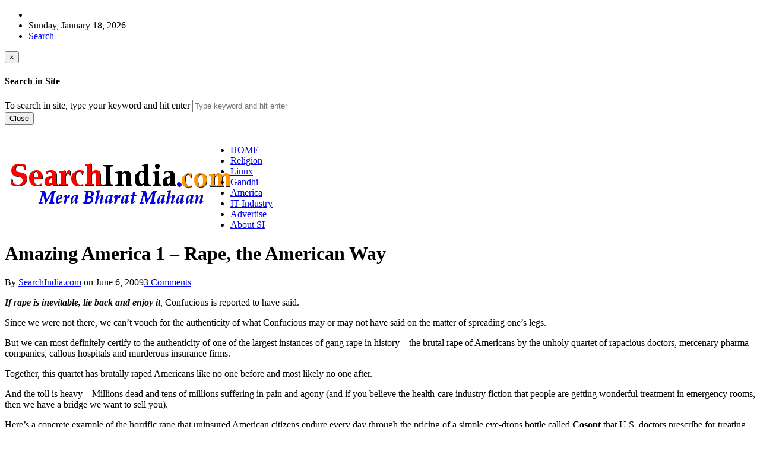

--- FILE ---
content_type: text/html; charset=UTF-8
request_url: https://www.searchindia.com/2009/06/06/rape-the-american-way/
body_size: 55899
content:
<!DOCTYPE html>
<!--[if IE 7]>
<html class="ie ie7" lang="en-US" prefix="og: http://ogp.me/ns#">
<![endif]-->
<!--[if IE 8]>
<html class="ie ie8" lang="en-US" prefix="og: http://ogp.me/ns#">
<![endif]-->
<!--[if !(IE 7) | !(IE 8) ]><!-->
<html lang="en-US" prefix="og: http://ogp.me/ns#">
<!--<![endif]-->
<head>

	<meta charset="UTF-8" />
	<meta name="viewport" content="width=device-width">
	
	<title>Amazing America 1 - Rape, the American Way - SearchIndia.com Blog</title>
	<link rel="profile" href="http://gmpg.org/xfn/11">
	<link rel="pingback" href="https://www.searchindia.com/xmlrpc.php">
	<link rel="alternate" type="application/rss+xml" title="RSS 2.0" href="https://www.searchindia.com/feed/" />	
	<link rel="pingback" href="https://www.searchindia.com/xmlrpc.php" />	
	
	<!--[if lt IE 9]>
	<script src="https://www.searchindia.com/wp-content/themes/advanced-newspaper/inc/js/html5.js"></script>
	<![endif]-->	
	
	
<!-- This site is optimized with the Yoast SEO plugin v7.2 - https://yoast.com/wordpress/plugins/seo/ -->
<link rel="canonical" href="https://www.searchindia.com/2009/06/06/rape-the-american-way/" />
<meta property="og:locale" content="en_US" />
<meta property="og:type" content="article" />
<meta property="og:title" content="Amazing America 1 - Rape, the American Way - SearchIndia.com Blog" />
<meta property="og:description" content="If rape is inevitable, lie back and enjoy it, Confucious is reported to have said. Since we were not there, we can&#8217;t vouch for the authenticity of what Confucious may or may not have said on the matter of spreading one&#8217;s legs. But we can most definitely certify to the authenticity of one of the &hellip;" />
<meta property="og:url" content="https://www.searchindia.com/2009/06/06/rape-the-american-way/" />
<meta property="og:site_name" content="SearchIndia.com Blog" />
<meta property="article:section" content="Amazing America" />
<meta property="article:published_time" content="2009-06-06T15:41:51-05:00" />
<meta property="article:modified_time" content="2009-09-11T17:30:42-05:00" />
<meta property="og:updated_time" content="2009-09-11T17:30:42-05:00" />
<!-- / Yoast SEO plugin. -->

<link rel='dns-prefetch' href='//s.w.org' />
<link rel="alternate" type="application/rss+xml" title="SearchIndia.com Blog &raquo; Feed" href="https://www.searchindia.com/feed/" />
<link rel="alternate" type="application/rss+xml" title="SearchIndia.com Blog &raquo; Comments Feed" href="https://www.searchindia.com/comments/feed/" />
<link rel="alternate" type="application/rss+xml" title="SearchIndia.com Blog &raquo; Amazing America 1 &#8211; Rape, the American Way Comments Feed" href="https://www.searchindia.com/2009/06/06/rape-the-american-way/feed/" />
		<script type="text/javascript">
			window._wpemojiSettings = {"baseUrl":"https:\/\/s.w.org\/images\/core\/emoji\/11.2.0\/72x72\/","ext":".png","svgUrl":"https:\/\/s.w.org\/images\/core\/emoji\/11.2.0\/svg\/","svgExt":".svg","source":{"concatemoji":"https:\/\/www.searchindia.com\/wp-includes\/js\/wp-emoji-release.min.js?ver=5.1.4"}};
			!function(a,b,c){function d(a,b){var c=String.fromCharCode;l.clearRect(0,0,k.width,k.height),l.fillText(c.apply(this,a),0,0);var d=k.toDataURL();l.clearRect(0,0,k.width,k.height),l.fillText(c.apply(this,b),0,0);var e=k.toDataURL();return d===e}function e(a){var b;if(!l||!l.fillText)return!1;switch(l.textBaseline="top",l.font="600 32px Arial",a){case"flag":return!(b=d([55356,56826,55356,56819],[55356,56826,8203,55356,56819]))&&(b=d([55356,57332,56128,56423,56128,56418,56128,56421,56128,56430,56128,56423,56128,56447],[55356,57332,8203,56128,56423,8203,56128,56418,8203,56128,56421,8203,56128,56430,8203,56128,56423,8203,56128,56447]),!b);case"emoji":return b=d([55358,56760,9792,65039],[55358,56760,8203,9792,65039]),!b}return!1}function f(a){var c=b.createElement("script");c.src=a,c.defer=c.type="text/javascript",b.getElementsByTagName("head")[0].appendChild(c)}var g,h,i,j,k=b.createElement("canvas"),l=k.getContext&&k.getContext("2d");for(j=Array("flag","emoji"),c.supports={everything:!0,everythingExceptFlag:!0},i=0;i<j.length;i++)c.supports[j[i]]=e(j[i]),c.supports.everything=c.supports.everything&&c.supports[j[i]],"flag"!==j[i]&&(c.supports.everythingExceptFlag=c.supports.everythingExceptFlag&&c.supports[j[i]]);c.supports.everythingExceptFlag=c.supports.everythingExceptFlag&&!c.supports.flag,c.DOMReady=!1,c.readyCallback=function(){c.DOMReady=!0},c.supports.everything||(h=function(){c.readyCallback()},b.addEventListener?(b.addEventListener("DOMContentLoaded",h,!1),a.addEventListener("load",h,!1)):(a.attachEvent("onload",h),b.attachEvent("onreadystatechange",function(){"complete"===b.readyState&&c.readyCallback()})),g=c.source||{},g.concatemoji?f(g.concatemoji):g.wpemoji&&g.twemoji&&(f(g.twemoji),f(g.wpemoji)))}(window,document,window._wpemojiSettings);
		</script>
		<style type="text/css">
img.wp-smiley,
img.emoji {
	display: inline !important;
	border: none !important;
	box-shadow: none !important;
	height: 1em !important;
	width: 1em !important;
	margin: 0 .07em !important;
	vertical-align: -0.1em !important;
	background: none !important;
	padding: 0 !important;
}
</style>
	<link rel='stylesheet' id='wp-block-library-css'  href='https://www.searchindia.com/wp-includes/css/dist/block-library/style.min.css?ver=5.1.4' type='text/css' media='all' />
<link rel='stylesheet' id='gabfire-widget-css-css'  href='https://www.searchindia.com/wp-content/plugins/gabfire-widget-pack/css/style.css?ver=5.1.4' type='text/css' media='all' />
<link rel='stylesheet' id='wp-pagenavi-css'  href='https://www.searchindia.com/wp-content/plugins/wp-pagenavi/pagenavi-css.css?ver=2.70' type='text/css' media='all' />
<link rel='stylesheet' id='bootstrap-css'  href='https://www.searchindia.com/wp-content/themes/advanced-newspaper/framework/bootstrap/css/bootstrap.min.css?ver=5.1.4' type='text/css' media='all' />
<link rel='stylesheet' id='font-awesome-css'  href='https://www.searchindia.com/wp-content/themes/advanced-newspaper/framework/font-awesome/css/font-awesome.min.css?ver=5.1.4' type='text/css' media='all' />
<link rel='stylesheet' id='owl-carousel-css'  href='https://www.searchindia.com/wp-content/themes/advanced-newspaper/css/owl.carousel.css?ver=5.1.4' type='text/css' media='all' />
<link rel='stylesheet' id='gabfire-style-css'  href='https://www.searchindia.com/wp-content/themes/advanced-newspaper/style.css?ver=5.1.4' type='text/css' media='all' />
<link rel='stylesheet' id='bootstrap-social-css'  href='https://www.searchindia.com/wp-content/themes/advanced-newspaper/css/bootstrap-social.css?ver=5.1.4' type='text/css' media='all' />
<script type='text/javascript' src='https://www.searchindia.com/wp-includes/js/jquery/jquery.js?ver=1.12.4'></script>
<script type='text/javascript' src='https://www.searchindia.com/wp-includes/js/jquery/jquery-migrate.min.js?ver=1.4.1'></script>
<script type='text/javascript' src='https://www.searchindia.com/wp-content/themes/advanced-newspaper/inc/js/jquery.cycle2.min.js?ver=5.1.4'></script>
<script type='text/javascript' src='https://www.searchindia.com/wp-content/themes/advanced-newspaper/inc/js/owl.carousel.min.js?ver=5.1.4'></script>
<script type='text/javascript' src='https://www.searchindia.com/wp-content/themes/advanced-newspaper/framework/bootstrap/js/bootstrap.min.js?ver=5.1.4'></script>
<script type='text/javascript' src='https://www.searchindia.com/wp-content/themes/advanced-newspaper/inc/js/responsive-menu.js?ver=5.1.4'></script>
<link rel='https://api.w.org/' href='https://www.searchindia.com/wp-json/' />
<link rel="EditURI" type="application/rsd+xml" title="RSD" href="https://www.searchindia.com/xmlrpc.php?rsd" />
<link rel="wlwmanifest" type="application/wlwmanifest+xml" href="https://www.searchindia.com/wp-includes/wlwmanifest.xml" /> 
<meta name="generator" content="WordPress 5.1.4" />
<link rel='shortlink' href='http://wp.me/p4yBe-tD' />
<link rel="alternate" type="application/json+oembed" href="https://www.searchindia.com/wp-json/oembed/1.0/embed?url=https%3A%2F%2Fwww.searchindia.com%2F2009%2F06%2F06%2Frape-the-american-way%2F" />
<link rel="alternate" type="text/xml+oembed" href="https://www.searchindia.com/wp-json/oembed/1.0/embed?url=https%3A%2F%2Fwww.searchindia.com%2F2009%2F06%2F06%2Frape-the-american-way%2F&#038;format=xml" />
<link rel="shortcut icon" href="https://www.searchindia.com/wp-content/uploads/favicon.jpg"/>
<!-- Custom Styling -->
<style type="text/css">
.entry h4 {font-size:28px; font-weight:bold;}
.entry h5 {font-size:24px; font-weight:bold;}
.entry h6 {font-size:20px; font-weight:bold;}

.home .postmeta {display:none}
.archive .postmeta {display:none}

#subnews{
display:none;
}

ul.nrijobs {margin:0 0 0px 0px; list-style:none; padding: 0px; color:black;}

div.boxjobs
{
border: 1px solid red;
padding:4px 0px; 4px 2px;
background:#ffffff;
width:160px;
height:auto;
border-radius: 0px 0px 45px 0px;
-moz-border-radius:0px 0px 45px 0px; /* Firefox 3.6 and earlier */
-webkit-border-radius: 0px 0px 45px 0px;
background-color:#ffffff;
-moz-box-shadow: 8px 0px 8px 0px #888888; /* Firefox 3.6 and earlier */
-webkit-box-shadow: 8px 0px 8px 0px #888888; /* Safari */
box-shadow: 8px 0px 8px 0px #888888;
}


li.nrijobs {list-style-type:square; font: 100% Verdana; color:red; font-weight:bold; list-style-position:outside; padding: 0px;
margin: 0px; }

li.usajobs {list-style-type:square; font: 100% Verdana; color:black; font-weight:bold; list-style-position:outside; padding: 0px;
margin: 0px; }

div.boxusajobs
{
border: 0px solid #ffffff;
padding:4px 0px; 4px 2px;
background:#ffffff;
width:336px;
height:auto;
border-radius: 0px 0px 45px 0px;
-moz-border-radius:0px 0px 45px 0px; /* Firefox 3.6 and earlier */
-webkit-border-radius: 0px 0px 45px 0px;
background-color:#ffffff;
-moz-box-shadow: 8px 0px 8px 0px #888888; /* Firefox 3.6 and earlier */
-webkit-box-shadow: 8px 0px 8px 0px #888888; /* Safari */
box-shadow: 8px 0px 8px 0px #888888;
}
</style>
			<script type='text/javascript'>
			(function($) {
				$(document).ready(function() { 
					$(".children").parent("li").addClass("has-child-menu");
					$(".sub-menu").parent("li").addClass("has-child-menu");
					$(".drop").parent("li").addClass("has-child-menu");
					
					$('.fadeimage').hover(
						function() {$(this).stop().animate({ opacity: 0.5 }, 800);},
						function() {$(this).stop().animate({ opacity: 1.0 }, 800);}
					);
					
					$('.mastheadnav li ul,.mainnav li ul,.subnav li ul,.mastheadnav li ul,.mainnav li ul').hide().removeClass('fallback');
					$('.mastheadnav > li,.mainnav > li,.subnav > li,.mainnav > li').hover(
						function () {
							$('ul', this).stop().slideDown(250);
						},
						function () {
							$('ul', this).stop().slideUp(250);
						}
					);

					$('[data-toggle="tooltip"]').tooltip({
						'placement': 'top'
					});					
					
					/* Slide to ID & remove 80px as top offset (for navigation) when sliding down */
					$('a[href*=#respond]:not([href=#])').click(function() {
						if (location.pathname.replace(/^\//, '') == this.pathname.replace(/^\//, '') || location.hostname == this.hostname) {

							var target = $(this.hash);
							target = target.length ? target : $('[name=' + this.hash.slice(1) + ']');
							if (target.length) {
								$('html,body').animate({
									scrollTop: target.offset().top - 65
								}, 1000);
								return false;
							}
						}
					});						
					
					/* InnerPage Slider */
					var innerslider = $(".carousel-gallery");
					innerslider.owlCarousel({
					  autoPlay: 999999,
					  pagination:true,
					  singleItem : true,
					  autoHeight : true,
					  mouseDrag: false,
					  touchDrag: false					  
					});	
					$(".carousel-gallery-next").click(function(){
						innerslider.trigger('owl.next');
					});
					$(".carousel-gallery-prev").click(function(){
						innerslider.trigger('owl.prev');
					});
					
					/* InnerPage Slider */
					var owl4 = $(".carousel-four");
					owl4.owlCarousel({
					  autoPlay: 999999,
					  pagination:true,
					  singleItem : true,
					  autoHeight : true,
					  mouseDrag: false,
					  touchDrag: false					  
					});	
					$(".carousel-four-next").click(function(){
						owl4.trigger('owl.next');
					});
					$(".carousel-four-prev").click(function(){
						owl4.trigger('owl.prev');
					});						
					
					// Responsive Menu (TinyNav)
					$(".responsive_menu").tinyNav({
						active: 'current_page_item', // Set the "active" class for default menu
						label: ''
					});
					$(".tinynav").selectbox();			
					
					$('a[href=#top]').click(function(){
						$('html, body').animate({scrollTop:0}, 'slow');
						return false;
					});
				});
			})(jQuery);
			</script>
		
</head>

<body class="post-template-default single single-post postid-1837 single-format-standard" itemscope="itemscope" itemtype="http://schema.org/WebPage">


<div class="container">

	<header itemscope="itemscope" itemtype="http://schema.org/WPHeader" role="banner">
		<div class="row"><!-- Site Masthead Row-->
			<nav class="col-md-12 masthead-navigation" itemscope="itemscope" itemtype="http://schema.org/SiteNavigationElement" role="navigation">
				<ul class="mastheadnav">
					
					<li><span class="arrow-right"></span></li>
											<li class="masthead_date">
							<script type="text/javascript">
								<!--
								var mydate=new Date()
								var year=mydate.getYear()
								if (year < 1000)
								year+=1900
								var day=mydate.getDay()
								var month=mydate.getMonth()
								var daym=mydate.getDate()
								if (daym<10)
								daym="0"+daym
								var dayarray=new Array("Sunday","Monday","Tuesday","Wednesday","Thursday","Friday","Saturday")
								var montharray=new Array("January","February","March","April","May","June","July","August","September","October","November","December")
								document.write(""+dayarray[day]+", "+montharray[month]+" "+daym+", "+year+"")
								// -->
							</script>
						</li>
										 
											
					
					<li class="pull-right gab_headersearch"> <a data-toggle="modal" href="#searchModal"><i class="fa fa-search"></i> Search</a></li>
				</ul>
			</nav>

			<!-- Modal -->
<div class="modal fade" id="searchModal" tabindex="-1" role="dialog" aria-labelledby="myModalLabel" aria-hidden="true">
	<div class="modal-dialog">
	  <div class="modal-content">
		<div class="modal-header">
		  <button type="button" class="close" data-dismiss="modal" aria-hidden="true">&times;</button>
		  <h4 class="modal-title">Search in Site</h4>
		</div>
		<div class="modal-body">
			<form action="https://www.searchindia.com/">
				<div class="input-prepend">
					<label>To search in site, type your keyword and hit enter</label>
					<input type="text" name="s" class="form-control" placeholder="Type keyword and hit enter">
				</div>
			</form>	
		</div>
		<div class="modal-footer">
		  <button type="button" class="btn btn-default" data-dismiss="modal">Close</button>
		</div>
	  </div><!-- /.modal-content -->
	</div><!-- /.modal-dialog -->
</div><!-- /.modal -->		</div><!-- /.row Site Masthead Row -->
	
		<div class="row">
			<div class="col-lg-12">
				<div id="header">
											
						<div class="logo logo-banner pull-left" style="float:left;margin:0;padding:2px 0px 2px 10px;">	
															<h1>
									<a href="https://www.searchindia.com/" title="Indian News &amp; Entertainment">
										<img src="https://www.searchindia.com/wp-content/uploads/search-india-com2.gif" alt="SearchIndia.com Blog" title="SearchIndia.com Blog"/>
									</a>
								</h1>
													</div><!-- logo -->
						
						<div class="header-ad pull-right logo-banner">
							<aside id="text-20" class="widget widget_text"><div class="widgetinner">			<div class="textwidget"><div align="right">&nbsp;</div>
</div>
		</div></aside>
						</div>
						
						<div class="clearfix"></div>
											

				</div><!-- /header -->	
			</div><!-- /col-lg-12 -->	
		</div><!-- /row -->	
		
		<div class="row site-nav">
			<div class="col-lg-12">
				
				<nav class="main-navigation" itemscope="itemscope" itemtype="http://schema.org/SiteNavigationElement" role="navigation">
					<ul class="mainnav responsive_menu">
						<li><a href="https://www.searchindia.com/">HOME</a></li>
						<li id="menu-item-75358" class="menu-item menu-item-type-taxonomy menu-item-object-category menu-item-75358"><a href="https://www.searchindia.com/category/religion/"><span style="text-transform:capitalize;">Religion</span></a></li>
<li id="menu-item-75357" class="menu-item menu-item-type-taxonomy menu-item-object-category menu-item-75357"><a href="https://www.searchindia.com/category/linux/"><span style="text-transform:capitalize;">Linux</span></a></li>
<li id="menu-item-75006" class="menu-item menu-item-type-taxonomy menu-item-object-category menu-item-75006"><a href="https://www.searchindia.com/category/gandhi/"><span style="text-transform:capitalize;">Gandhi</span></a></li>
<li id="menu-item-75008" class="menu-item menu-item-type-taxonomy menu-item-object-category menu-item-75008"><a href="https://www.searchindia.com/category/america/"><span style="text-transform:capitalize;">America</span></a></li>
<li id="menu-item-75356" class="menu-item menu-item-type-taxonomy menu-item-object-category menu-item-75356"><a href="https://www.searchindia.com/category/it-industry/"><span style="text-transform:capitalize;">IT Industry</span></a></li>
<li id="menu-item-75363" class="menu-item menu-item-type-custom menu-item-object-custom menu-item-75363"><a href="https://www.searchindia.com/advertise"><span style="text-transform:capitalize; color:blue;">Advertise</span></a></li>
<li id="menu-item-75364" class="menu-item menu-item-type-custom menu-item-object-custom menu-item-75364"><a href="https://www.searchindia.com/about"><span style="text-transform:capitalize;">About SI</span></a></li>
					</ul>
				</nav>
				
				<nav class="secondary-navigation" itemscope="itemscope" itemtype="http://schema.org/SiteNavigationElement" role="navigation">
					<ul class="subnav responsive_menu">
							
					</ul>
				</nav>				
				
			</div>
		</div>	
	</header>
	
	<div class="row ">
	
				
		<main class="col-xs-12 col-md-8 col-sm-8 post-wrapper" role="main" itemprop="mainContentOfPage" itemscope="itemscope" itemtype="http://schema.org/Blog">

							<div class="row">
					<div class="col-lg-12 col-md-12">
						<div class="post-lead">
							<h1 class="entry-title single-post-title" itemprop="headline">
								Amazing America 1 &#8211; Rape, the American Way							</h1>
							
							<p class="postmeta"><span class="gabfire_meta gabfiremeta_bydate">By <span class="author vcard" itemscope="itemscope" itemtype="http://schema.org/Person" itemprop="author"><a href="https://www.searchindia.com/author/admin/" rel="author" class="fn" itemprop="name">SearchIndia.com</a></span> on <time class="published updated" itemprop="datePublished" datetime="June 6, 2009T3:41 pm">June 6, 2009</time></span><span class="gabfire_meta gabfiremeta_comment"><a href="https://www.searchindia.com/2009/06/06/rape-the-american-way/#comments">3 Comments</a></span></p>						</div>		
					</div>
				</div>			
						
				
		<section class="article-wrapper">
		
						
				<article itemscope="itemscope" itemtype="http://schema.org/BlogPosting" itemprop="blogPost" class="entry post-1837 post type-post status-publish format-standard hentry category-amazing-america category-health last_archivepost">
										
					<div class="entry-content" itemprop="text"><p><strong><em>If rape is inevitable, lie back and enjoy it</em></strong>, Confucious is reported to have said.</p>
<p>Since we were not there, we can&#8217;t vouch for the authenticity of what Confucious may or may not have said on the matter of spreading one&#8217;s legs.</p>
<p>But we can most definitely certify to the authenticity of one of the largest instances of gang rape in history &#8211; the brutal rape of Americans by the unholy quartet of rapacious doctors, mercenary pharma companies, callous hospitals and murderous insurance firms.</p>
<p>Together, this quartet has brutally raped Americans like no one before and most likely no one after.</p>
<p>And the toll is heavy &#8211; Millions dead and tens of millions suffering in pain and agony (and if you believe the health-care industry fiction that people are getting wonderful treatment in emergency rooms, then we have a bridge we want to sell you).</p>
<p>Here&#8217;s a concrete example of the horrific rape that uninsured American citizens endure every day through the pricing of a simple eye-drops bottle called <strong>Cosopt</strong> that U.S. doctors prescribe for treating eye pressure:</p>
<p>* Sam&#8217;s Club, USA &#8211; <strong>Cosopt</strong>: $121.48 for 10ml bottle<br />
Total Treatment Cost = <strong><font color="#0000ff">$850.00 if purchased in USA</font></strong> (Even more expensive in regular U.S. drug stores)</p>
<p>* Online Canadian pharmacy &#8211; <strong>Cosopt Generic Equivalent</strong>: $32.67 (10ml)<br />
Total Treatment Cost = <strong><font color="#008000">$228.69 if purchased from Canada</font><br />
</strong></p>
<p>* India retail drug store &#8211; <strong>Cosopt Generic Equivalent</strong>: $10 (10ml)<br />
Total Treatment Cost = <strong><font color="#ff0000">$70.00 if purchased from India</font></strong><span id="more-1837"></span><strong><br />
</strong></p>
<p>Multiply the above <strong>Cosopt</strong> example a million times a day and you get a sense of the magnitude of the horrific rape endured by 75 million uninsured and underinsured Americans every day.</p>
<p>Folks, the battle by the scumbags (American doctors, hospitals pharma companies and insurance firms) has already started in a big way in a malicious effort to to deny any kind of affordable healthcare coverage to Americans.</p>
<p>Just turn on your TV and you can see the pigs (the healthcare lobbyists) mouthing off nonstop nonsense.</p>
<p>Obama faces the mother of all battles as he battles vested interests to provide affordable healthcare to all Americans.</p>
<p>May the force be with him.</p>
<p>Oh, just in case you didn&#8217;t know <a href="http://well.blogs.nytimes.com/2009/06/04/medical-bills-cause-most-bankruptcies/"><strong>majority of bankruptcies in the U.S. are caused by medical bills</strong></a>.</p>
<div class="single_postmeta">
<p><img alt='' src='https://secure.gravatar.com/avatar/4e77987fed83fdf8cd516d32c5472d9b?s=35&#038;d=mm&#038;r=g' srcset='https://secure.gravatar.com/avatar/4e77987fed83fdf8cd516d32c5472d9b?s=70&#038;d=mm&#038;r=g 2x' class='avatar avatar-35 photo' height='35' width='35' /></p>
<p><strong class="entry-title">Amazing America 1 &#8211; Rape, the American Way</strong> added by <a href="https://www.searchindia.com/author/admin/" rel="author" class="author vcard"><span class="fn">SearchIndia.com</span></a> on <time class="published updated" datetime="June 6, 2009T3:41 pm">June 6, 2009</time><br /><a class="block" href="https://www.searchindia.com/author/admin/">View all posts by SearchIndia.com &rarr;</a></p>
</div>
</div>				</article>
				
			
			<aside id="gabfire_relatedposts-2" class="widget gabfire_relatedposts"><div class="widgetinner"><div class='clear'></div></div></aside>

<div id="comments" class="gabfire-comments">
	
			<h3 id="comments-title">
			3 Responses to &#34;<span>Amazing America 1 &#8211; Rape, the American Way</span>&#34;		</h3>

	
	<ol class="commentlist">
					<li class="comment byuser comment-author-what_if even thread-even depth-1" id="li-comment-13740">

				<div class="comment_container" id="comment-13740">
				
					<div class="comment-top">
						<div class="comment-avatar">
							<img alt='' src='https://secure.gravatar.com/avatar/13c59a8f281e384d4b23507f9831953f?s=50&#038;d=mm&#038;r=g' srcset='https://secure.gravatar.com/avatar/13c59a8f281e384d4b23507f9831953f?s=100&#038;d=mm&#038;r=g 2x' class='avatar avatar-50 photo' height='50' width='50' />						</div> 
						<span class="comment-author">
							<i class="fa fa-user"></i> 
							<cite class="fn">What_if</cite> 						</span>
						<span class="comment-date-link">
							<i class="fa fa-calendar"></i>&nbsp;&nbsp;June 7, 2009 at 3:50 am						</span>
					</div>				
					
										
					<p>This post fits to be under the Amazing America category. You say 75 Million Americans are either uninsured or underinsured, Manâ€¦ thatâ€™s one quarter of the population! To think that the worldâ€™s only super power is unable to provide affordable healthcare to all its citizens -Its Unbelievable!. Hope Obama wins the battle and your brethren have affordable Med Treatments. </p>
<p>Most people in India, do not have such luxuries like Medical Insurance. Some Corporate houses in Metros provide Med Ins for their employees, persons in upper strata take their own Med Ins or can afford the cost of treatments, Govt employees have ESI with their lousy hospitals, the rest of the population, well, somehow manage with free dispensaries/ Govt Hospitals, charitable institutions and over the counter purchase of medicines, which are of course cheaper ( one tenth) as indicated by you.</p>
<p>Many years ago, when I got the â€œMadras Eyeâ€ I remember purchasing a eye ointment vial for 15 paise and it got cured with a single vial (USD0.003) compare that to â€œAmerican Eyeâ€ USD.850/- (even though its for eye pressure and not the same)  Looks like Madras is better to America as far as eye is concerned.</p>
<p><strong>SearchIndia.com Responds</strong>:</p>
<p>1. Added it under <strong><a href="http://indiablogs.searchindia.com/category/amazing-america/" rel="nofollow">Amazing America</a></strong> now.</p>
<p>2. The great irony is that U.S. spends more per capita on health care than any other developed country and yet has 75 million uninsured/underinsured. </p>
<p>We doubt Obama can stand up against the pigs (doctors, hospitals, pharma cos, and insurance firms) and bring any kind of change. It&#8217;d be a miracle if Obama can shepherd a sensible bill through Congress and ultimately sign it.</p>
<p>3. Going by what we read, it seems in India too healthcare is increasingly becoming unaffordable for the middle class (of course, it has always been unaffordable for the urban and rural poor).</p>
					
										
				</div><!-- comment_container  -->

			</li><!-- #comment-## -->
			<li class="comment byuser comment-author-shuaib68 odd alt thread-odd thread-alt depth-1" id="li-comment-13742">

				<div class="comment_container" id="comment-13742">
				
					<div class="comment-top">
						<div class="comment-avatar">
							<img alt='' src='https://secure.gravatar.com/avatar/621a9f0c48f141e2381333ce1642d9b2?s=50&#038;d=mm&#038;r=g' srcset='https://secure.gravatar.com/avatar/621a9f0c48f141e2381333ce1642d9b2?s=100&#038;d=mm&#038;r=g 2x' class='avatar avatar-50 photo' height='50' width='50' />						</div> 
						<span class="comment-author">
							<i class="fa fa-user"></i> 
							<cite class="fn">shuaib68</cite> 						</span>
						<span class="comment-date-link">
							<i class="fa fa-calendar"></i>&nbsp;&nbsp;June 7, 2009 at 11:49 am						</span>
					</div>				
					
										
					<p>Then what about these TV series programmes &#8220;Doctors&#8221; and likes? </p>
<p>Have they linked up with the crooked media of the west to promote those &#8220;Vampire Doctors&#8221; for their mutual benefit joined in an unholy alliance? What are they trying to portray or trying to prmote if the condition is bad in the US? I really don&#8217;t understand.</p>
<p><strong>SearchIndia.com Responds</strong>:</p>
<p>We&#8217;ve never watched <strong>Doctors</strong> or <strong>ER</strong> or any of the other rubbish on TV.</p>
<p>So, we really can&#8217;t comment on what they are projecting.</p>
<p>But the reality of America is that the country stands on the precipice of collapse in so many respects &#8211; healthcare, economy, corporate fraud, crumbling infrastructure <em>et al</em>. </p>
					
										
				</div><!-- comment_container  -->

			</li><!-- #comment-## -->
			<li class="comment byuser comment-author-aswin_kini even thread-even depth-1" id="li-comment-13751">

				<div class="comment_container" id="comment-13751">
				
					<div class="comment-top">
						<div class="comment-avatar">
							<img alt='' src='https://secure.gravatar.com/avatar/328534ec7112a16876bc185dc7819f1d?s=50&#038;d=mm&#038;r=g' srcset='https://secure.gravatar.com/avatar/328534ec7112a16876bc185dc7819f1d?s=100&#038;d=mm&#038;r=g 2x' class='avatar avatar-50 photo' height='50' width='50' />						</div> 
						<span class="comment-author">
							<i class="fa fa-user"></i> 
							<cite class="fn">Aswin_Kini</cite> 						</span>
						<span class="comment-date-link">
							<i class="fa fa-calendar"></i>&nbsp;&nbsp;June 8, 2009 at 12:19 am						</span>
					</div>				
					
										
					<p>It&#8217;s a pity! The world&#8217;s greatest super power nation cannot afford to provide medical insurance to 75% of its population! UNBELIEVABLE. If America does worse, India is worser, here most of the doctors charge a bomb! The poor are ill-treated even in Government Hospitals. And what more can we expect when the bastardly politicians see MEDICAL PROFESSION only as a MONEY_MAKING GOLDEN GOOSE :3</p>
<p><strong>SearchIndia.com Responds</strong>:</p>
<p>1. Not 75% but 75 million uninsured/underinsured.</p>
<p>2. TOI and ET has been going on and on about some medical seat selling scandal in India. Apparently, the rate is <strong><a href="http://economictimes.indiatimes.com/News/News-By-Industry/Services/Education/Medical-scam-just-got-bigger-PG-seats-for-Rs-2-cr/articleshow/4619350.cms" rel="nofollow">Rs 2 crore for a PG medical seat</a></strong>.</p>
					
										
				</div><!-- comment_container  -->

			</li><!-- #comment-## -->
	</ol>

	
	
			<p>
			You must be logged in to post a comment 
			<a href="https://www.searchindia.com/wp-login.php?redirect_to=https%3A%2F%2Fwww.searchindia.com%2F2009%2F06%2F06%2Frape-the-american-way%2F">
				Login			</a>
		</p>
	
</div><!-- #comments -->				
		</section><!-- articles-wrapper -->			
		</main><!-- col-md-8 -->
		
		<div class="col-md-4 col-sm-4 col-xs-12 sidebar-wrapper">
	<div class="sidebar" role="complementary" itemscope="itemscope" itemtype="http://schema.org/WPSideBar">
		
		<aside id="text-32" class="widget widget_text"><div class="widgetinner"><h3 class="widgettitle">Jobs for Indians</h3>
			<div class="textwidget"><div class="boxusajobs">
<ul>
<li><a href="https://www.nyindia.us/employment.html">NYC Help Wanted Ads</a></li>
<li><a href="https://www.oaktreeroad.us/oak-tree-road-jobs.html">Edison, NJ Job Ads for Indians</a></li>
<li><a href="https://www.artesiaindia.us/employment.html">Los Angeles Help Wanted Ads</a></li>
<li><a href="https://www.pittsburghindia.com/pittsburgh-jobs.html">Pittsburgh Jobs for Indians</a></li>
<li><a href="https://www.phillyindia.us/philly-help-wanted-ads.html">Philadelphia Job Ads</a></li>
<li><a href="https://www.baymasala.com/california-indian-jobs.html">Silicon Valley Job Ads for Indians</a></li>
<li><a href="https://www.sagar.com/new-jersey-indian-jobs.html">New Jersey Help Wanted Ads</a></li>
<li><a href="https://www.chicagoindia.us/chicago-jobs.html">Chicago Job Ads for Indians</a></li>
</ul>
</div>
</div>
		</div></aside>
<aside id="gabfire_ajaxtabs-2" class="widget gabfire_ajaxtabs"><div class="widgetinner">			<div id="light_colorscheme">
				<ul class="tab_titles">
					<li class="gab_firsttab"><a href="#first">SI Blog Posts</a></li>														</ul>

				<div class="panes">
										<div>
												<ul>
															<li>
									<img width="200" height="200" src="https://www.searchindia.com/wp-content/uploads/tamil-nadu-2016-assembly-election-results-200x200.jpg" class="attachment-thumbnail size-thumbnail wp-post-image" alt="Tamil Nadu 2016 Assembly Election Results" srcset="https://www.searchindia.com/wp-content/uploads/tamil-nadu-2016-assembly-election-results-200x200.jpg 200w, https://www.searchindia.com/wp-content/uploads/tamil-nadu-2016-assembly-election-results-30x30.jpg 30w" sizes="(max-width: 200px) 100vw, 200px" /><a href="https://www.searchindia.com/2016/05/19/tamil-nadu-election-results-2016/" title="Permalink to Tamil Nadu Election Results – 2016" rel="bookmark" class="block">Tamil Nadu Election Results – 2016</a>
																			<span class="block">by <a href="https://www.searchindia.com/author/admin/" title="Posts by SearchIndia.com" rel="author">SearchIndia.com</a> - <span>Comments Off<span class="screen-reader-text"> on Tamil Nadu Election Results – 2016</span></span></span>
																	</li>
															<li>
									<img width="200" height="200" src="https://www.searchindia.com/wp-content/uploads/adios-america-ann-coulter-200x200.jpg" class="attachment-thumbnail size-thumbnail wp-post-image" alt="Adios America - Ann Coulter" srcset="https://www.searchindia.com/wp-content/uploads/adios-america-ann-coulter-200x200.jpg 200w, https://www.searchindia.com/wp-content/uploads/adios-america-ann-coulter-30x30.jpg 30w" sizes="(max-width: 200px) 100vw, 200px" /><a href="https://www.searchindia.com/2016/04/28/are-indian-h1bs-low-iq-chutiyas/" title="Permalink to Are Indian H1Bs Low-IQ Chutiyas?" rel="bookmark" class="block">Are Indian H1Bs Low-IQ Chutiyas?</a>
																			<span class="block">by <a href="https://www.searchindia.com/author/admin/" title="Posts by SearchIndia.com" rel="author">SearchIndia.com</a> - <span>Comments Off<span class="screen-reader-text"> on Are Indian H1Bs Low-IQ Chutiyas?</span></span></span>
																	</li>
															<li>
									<img width="200" height="200" src="https://www.searchindia.com/wp-content/uploads/tcs-tata-epic-lawsuit2-200x200.jpg" class="attachment-thumbnail size-thumbnail wp-post-image" alt="TCS/Tata Looses Epic Lawsuit" srcset="https://www.searchindia.com/wp-content/uploads/tcs-tata-epic-lawsuit2-200x200.jpg 200w, https://www.searchindia.com/wp-content/uploads/tcs-tata-epic-lawsuit2-30x30.jpg 30w" sizes="(max-width: 200px) 100vw, 200px" /><a href="https://www.searchindia.com/2016/04/16/we-aint-no-thieves-claims-tcs/" title="Permalink to We Ain&#8217;t No Thieves, Claims TCS" rel="bookmark" class="block">We Ain&#8217;t No Thieves, Claims TCS</a>
																			<span class="block">by <a href="https://www.searchindia.com/author/admin/" title="Posts by SearchIndia.com" rel="author">SearchIndia.com</a> - <span>Comments Off<span class="screen-reader-text"> on We Ain&#8217;t No Thieves, Claims TCS</span></span></span>
																	</li>
															<li>
									<img width="200" height="200" src="https://www.searchindia.com/wp-content/uploads/tcs-epic-law-suit3-200x200.jpg" class="attachment-thumbnail size-thumbnail wp-post-image" alt="TCS Loses Epic Lawsuit" srcset="https://www.searchindia.com/wp-content/uploads/tcs-epic-law-suit3-200x200.jpg 200w, https://www.searchindia.com/wp-content/uploads/tcs-epic-law-suit3-30x30.jpg 30w" sizes="(max-width: 200px) 100vw, 200px" /><a href="https://www.searchindia.com/2016/04/16/tcs-beats-bollywood-in-theft/" title="Permalink to TCS Beats Bollywood in Theft" rel="bookmark" class="block">TCS Beats Bollywood in Theft</a>
																			<span class="block">by <a href="https://www.searchindia.com/author/admin/" title="Posts by SearchIndia.com" rel="author">SearchIndia.com</a> - <span>Comments Off<span class="screen-reader-text"> on TCS Beats Bollywood in Theft</span></span></span>
																	</li>
															<li>
									<img width="200" height="200" src="https://www.searchindia.com/wp-content/uploads/ki-and-ka-hindi-film-200x200.jpg" class="attachment-thumbnail size-thumbnail wp-post-image" alt="Ki and Ka Review by SearchIndia.com" srcset="https://www.searchindia.com/wp-content/uploads/ki-and-ka-hindi-film-200x200.jpg 200w, https://www.searchindia.com/wp-content/uploads/ki-and-ka-hindi-film-30x30.jpg 30w" sizes="(max-width: 200px) 100vw, 200px" /><a href="https://www.searchindia.com/2016/04/02/ki-ka-review-kyun/" title="Permalink to Ki &#038; Ka Review &#8211; Kyun?" rel="bookmark" class="block">Ki &#038; Ka Review &#8211; Kyun?</a>
																			<span class="block">by <a href="https://www.searchindia.com/author/admin/" title="Posts by SearchIndia.com" rel="author">SearchIndia.com</a> - <span>Comments Off<span class="screen-reader-text"> on Ki &#038; Ka Review &#8211; Kyun?</span></span></span>
																	</li>
															<li>
									<img width="200" height="200" src="https://www.searchindia.com/wp-content/uploads/eye-in-the-sky-drones2-200x200.jpg" class="attachment-thumbnail size-thumbnail wp-post-image" alt="Eye in the Sky Review by SearchIndia.com" srcset="https://www.searchindia.com/wp-content/uploads/eye-in-the-sky-drones2-200x200.jpg 200w, https://www.searchindia.com/wp-content/uploads/eye-in-the-sky-drones2-30x30.jpg 30w" sizes="(max-width: 200px) 100vw, 200px" /><a href="https://www.searchindia.com/2016/04/01/eye-in-the-sky-hopelessly-silly/" title="Permalink to Eye in the Sky &#8211; Hopelessly Silly" rel="bookmark" class="block">Eye in the Sky &#8211; Hopelessly Silly</a>
																			<span class="block">by <a href="https://www.searchindia.com/author/admin/" title="Posts by SearchIndia.com" rel="author">SearchIndia.com</a> - <span>Comments Off<span class="screen-reader-text"> on Eye in the Sky &#8211; Hopelessly Silly</span></span></span>
																	</li>
															<li>
									<img width="200" height="200" src="https://www.searchindia.com/wp-content/uploads/the-hateful-eight-quentin-200x200.jpg" class="attachment-thumbnail size-thumbnail wp-post-image" alt="The Hateful Eight Movie Review by SearchIndia.com" srcset="https://www.searchindia.com/wp-content/uploads/the-hateful-eight-quentin-200x200.jpg 200w, https://www.searchindia.com/wp-content/uploads/the-hateful-eight-quentin-30x30.jpg 30w" sizes="(max-width: 200px) 100vw, 200px" /><a href="https://www.searchindia.com/2015/12/31/the-hateful-eight-review-starts-slow-ends-very-strong/" title="Permalink to The Hateful Eight Review &#8211; Starts Slow, Ends Very Strong" rel="bookmark" class="block">The Hateful Eight Review &#8211; Starts Slow, Ends Very Strong</a>
																			<span class="block">by <a href="https://www.searchindia.com/author/admin/" title="Posts by SearchIndia.com" rel="author">SearchIndia.com</a> - <span>Comments Off<span class="screen-reader-text"> on The Hateful Eight Review &#8211; Starts Slow, Ends Very Strong</span></span></span>
																	</li>
															<li>
									<img width="200" height="200" src="https://www.searchindia.com/wp-content/uploads/star-wars-the-force-200x200.jpg" class="attachment-thumbnail size-thumbnail wp-post-image" alt="Star Wars Review by SearchIndia.com" srcset="https://www.searchindia.com/wp-content/uploads/star-wars-the-force-200x200.jpg 200w, https://www.searchindia.com/wp-content/uploads/star-wars-the-force-30x30.jpg 30w" sizes="(max-width: 200px) 100vw, 200px" /><a href="https://www.searchindia.com/2015/12/19/star-wars-7-unwarranted-hype/" title="Permalink to Star Wars 7  &#8211; Unwarranted Hype" rel="bookmark" class="block">Star Wars 7  &#8211; Unwarranted Hype</a>
																			<span class="block">by <a href="https://www.searchindia.com/author/admin/" title="Posts by SearchIndia.com" rel="author">SearchIndia.com</a> - <span>Comments Off<span class="screen-reader-text"> on Star Wars 7  &#8211; Unwarranted Hype</span></span></span>
																	</li>
															<li>
									<img width="200" height="200" src="https://www.searchindia.com/wp-content/uploads/dilwale-movie-review-200x200.jpg" class="attachment-thumbnail size-thumbnail wp-post-image" alt="Dilwale Review by SearchIndia.com" srcset="https://www.searchindia.com/wp-content/uploads/dilwale-movie-review-200x200.jpg 200w, https://www.searchindia.com/wp-content/uploads/dilwale-movie-review-30x30.jpg 30w" sizes="(max-width: 200px) 100vw, 200px" /><a href="https://www.searchindia.com/2015/12/19/dilwale-merdurinous-garbage/" title="Permalink to Dilwale &#8211; Merdurinous Garbage" rel="bookmark" class="block">Dilwale &#8211; Merdurinous Garbage</a>
																			<span class="block">by <a href="https://www.searchindia.com/author/admin/" title="Posts by SearchIndia.com" rel="author">SearchIndia.com</a> - <span>Comments Off<span class="screen-reader-text"> on Dilwale &#8211; Merdurinous Garbage</span></span></span>
																	</li>
															<li>
									<img width="200" height="200" src="https://www.searchindia.com/wp-content/uploads/six-devices-doomed1-200x200.jpg" class="attachment-thumbnail size-thumbnail wp-post-image" alt="Six Devices Doomed" srcset="https://www.searchindia.com/wp-content/uploads/six-devices-doomed1-200x200.jpg 200w, https://www.searchindia.com/wp-content/uploads/six-devices-doomed1-30x30.jpg 30w" sizes="(max-width: 200px) 100vw, 200px" /><a href="https://www.searchindia.com/2015/12/04/doomed-to-kiss-the-dust/" title="Permalink to Doomed to Kiss the Dust" rel="bookmark" class="block">Doomed to Kiss the Dust</a>
																			<span class="block">by <a href="https://www.searchindia.com/author/admin/" title="Posts by SearchIndia.com" rel="author">SearchIndia.com</a> - <span>Comments Off<span class="screen-reader-text"> on Doomed to Kiss the Dust</span></span></span>
																	</li>
															<li>
									<img width="200" height="200" src="https://www.searchindia.com/wp-content/uploads/microsoft-lumia-950-xl-200x200.jpg" class="attachment-thumbnail size-thumbnail wp-post-image" alt="Microsoft Lumia 950 XL Windows Phone" srcset="https://www.searchindia.com/wp-content/uploads/microsoft-lumia-950-xl-200x200.jpg 200w, https://www.searchindia.com/wp-content/uploads/microsoft-lumia-950-xl-30x30.jpg 30w" sizes="(max-width: 200px) 100vw, 200px" /><a href="https://www.searchindia.com/2015/11/30/microsoft-launches-new-smartphones-few-people-will-care-about/" title="Permalink to Microsoft Launches New Smartphones Few People Will Care About" rel="bookmark" class="block">Microsoft Launches New Smartphones Few People Will Care About</a>
																			<span class="block">by <a href="https://www.searchindia.com/author/admin/" title="Posts by SearchIndia.com" rel="author">SearchIndia.com</a> - <span>Comments Off<span class="screen-reader-text"> on Microsoft Launches New Smartphones Few People Will Care About</span></span></span>
																	</li>
															<li>
									<img width="200" height="200" src="https://www.searchindia.com/wp-content/uploads/purity-jonathan-franzen-200x200.jpg" class="attachment-thumbnail size-thumbnail wp-post-image" alt="Jonathan Franzen&#039;s Purity Book Review by SearchIndia.com" srcset="https://www.searchindia.com/wp-content/uploads/purity-jonathan-franzen-200x200.jpg 200w, https://www.searchindia.com/wp-content/uploads/purity-jonathan-franzen-30x30.jpg 30w" sizes="(max-width: 200px) 100vw, 200px" /><a href="https://www.searchindia.com/2015/10/30/purity-franzen-delights-as-usual/" title="Permalink to Purity &#8211; Franzen Delights as Usual" rel="bookmark" class="block">Purity &#8211; Franzen Delights as Usual</a>
																			<span class="block">by <a href="https://www.searchindia.com/author/admin/" title="Posts by SearchIndia.com" rel="author">SearchIndia.com</a> - <span>Comments Off<span class="screen-reader-text"> on Purity &#8211; Franzen Delights as Usual</span></span></span>
																	</li>
															<li>
									<img width="200" height="200" src="https://www.searchindia.com/wp-content/uploads/beasts-of-no-nation-200x200.jpg" class="attachment-thumbnail size-thumbnail wp-post-image" alt="Beasts of No Nation Review by SearchIndia.com" srcset="https://www.searchindia.com/wp-content/uploads/beasts-of-no-nation-200x200.jpg 200w, https://www.searchindia.com/wp-content/uploads/beasts-of-no-nation-30x30.jpg 30w" sizes="(max-width: 200px) 100vw, 200px" /><a href="https://www.searchindia.com/2015/10/16/beasts-of-no-nation-beastly-beauty/" title="Permalink to Beasts of No Nation &#8211; Beastly Beauty" rel="bookmark" class="block">Beasts of No Nation &#8211; Beastly Beauty</a>
																			<span class="block">by <a href="https://www.searchindia.com/author/admin/" title="Posts by SearchIndia.com" rel="author">SearchIndia.com</a> - <span>Comments Off<span class="screen-reader-text"> on Beasts of No Nation &#8211; Beastly Beauty</span></span></span>
																	</li>
															<li>
									<img width="200" height="200" src="https://www.searchindia.com/wp-content/uploads/no-shooting-day-200x200.jpg" class="attachment-thumbnail size-thumbnail wp-post-image" alt="Guns go Silent in US Campuses" srcset="https://www.searchindia.com/wp-content/uploads/no-shooting-day-200x200.jpg 200w, https://www.searchindia.com/wp-content/uploads/no-shooting-day-30x30.jpg 30w" sizes="(max-width: 200px) 100vw, 200px" /><a href="https://www.searchindia.com/2015/10/11/shocking-no-shootings-at-us-schools-colleges-and-universities-today/" title="Permalink to Shocking! No Shootings at US Schools, Colleges and Universities Today" rel="bookmark" class="block">Shocking! No Shootings at US Schools, Colleges and Universities Today</a>
																			<span class="block">by <a href="https://www.searchindia.com/author/admin/" title="Posts by SearchIndia.com" rel="author">SearchIndia.com</a> - <span>Comments Off<span class="screen-reader-text"> on Shocking! No Shootings at US Schools, Colleges and Universities Today</span></span></span>
																	</li>
															<li>
									<img width="200" height="200" src="https://www.searchindia.com/wp-content/uploads/the-martian-movie-200x200.jpg" class="attachment-thumbnail size-thumbnail wp-post-image" alt="The Martian Movie Review by SearchIndia.com" srcset="https://www.searchindia.com/wp-content/uploads/the-martian-movie-200x200.jpg 200w, https://www.searchindia.com/wp-content/uploads/the-martian-movie-30x30.jpg 30w" sizes="(max-width: 200px) 100vw, 200px" /><a href="https://www.searchindia.com/2015/10/09/martian-review-faulty-premise/" title="Permalink to Martian Review &#8211; Faulty Premise" rel="bookmark" class="block">Martian Review &#8211; Faulty Premise</a>
																			<span class="block">by <a href="https://www.searchindia.com/author/admin/" title="Posts by SearchIndia.com" rel="author">SearchIndia.com</a> - <span>Comments Off<span class="screen-reader-text"> on Martian Review &#8211; Faulty Premise</span></span></span>
																	</li>
													</ul>
					</div>
					
					
									</div>
				
				<div class="clear"></div>
			</div>

			<div class='clear'></div></div></aside>
<aside id="text-23" class="widget widget_text"><div class="widgetinner"><h3 class="widgettitle">SearchIndia.com Categories</h3>
			<div class="textwidget"><div style="width: 40%; padding: 0 4px 0 0; float: left;">
<ul>
<li><a href="https://www.searchindia.com/category/amazing-america/" title="Interesting Stories about America">Amazing America</a></li>
<li><a href="https://www.searchindia.com/category/america/" title="Major News and Events in America - SearchIndia.com Blog">America</a></li>
<li><a href="https://www.searchindia.com/category/android/" title="SearchIndia.com - News about Google Android">Android</a></li>
<li><a href="https://www.searchindia.com/category/arts/" title="Arts and Culture Blog Posts on SearchIndia.com ">Arts</a></li>
<li><a href="https://www.searchindia.com/category/auto/" title="SearchIndia.com Blog Stories on Cars">Auto</a></li>
<li><a href="https://www.searchindia.com/category/bollywood/" title="Bollywood Movie Reviews from SearchIndia.com">Bollywood</a></li>
<li><a href="https://www.searchindia.com/category/books/" title="Book Reviews and Excerpts - SearchIndia.com Blog">Books</a></li>
<li><a href="https://www.searchindia.com/category/box-office/" title="Box Office Numbers for Bollywood &amp; Tamil Films - SearchIndia.com">Box Office</a></li>
<li><a href="https://www.searchindia.com/category/business/" title="Highlights of Major Business Events - SearchIndia.com">Business</a></li>
<li><a href="https://www.searchindia.com/category/cloud-computing/" title="News on Cloud Computing on SearchIndia.com Blog">Cloud Computing</a></li>
<li><a href="https://www.searchindia.com/category/cricket/" title="Blog Posts on Cricket">Cricket</a></li>
<li><a href="https://www.searchindia.com/category/diaspora/" title="Interesting News about Indians in America - SearchIndia.com">Diaspora</a></li>
<li><a href="https://www.searchindia.com/category/digital-media/" title="News and Surveys on Digital Media Topics by SearchIndia.com">Digital Media</a></li>
<li><a href="https://www.searchindia.com/category/economy/" title="News and Reports on Economy, Employment &amp; Trade on SearchIndia.com">Economy</a></li>
<li><a href="https://www.searchindia.com/category/english/" title="Tidbits on English Language - SearchIndia.com Blog">English</a></li>
<li><a href="https://www.searchindia.com/category/food/" title="Reviews of Indian Restaurants in NYC, Chicago and New Jersey - SearchIndia.com Blog">Food</a></li>
<li><a href="https://www.searchindia.com/category/foreign-movies/" title="Review of French, German, Italian &amp; Other Foreign Movies on SearchIndia.com Blog">Foreign Movies</a></li>
<li><a href="https://www.searchindia.com/category/gandhi/" title="Blog Posts on Mahatma Gandhi - SearchIndia.com Blog">Gandhi</a></li>
<li><a href="https://www.searchindia.com/category/general/" title="Blog Posts by the Incredible SI aka SearchIndia.com">General</a></li>
<li><a href="https://www.searchindia.com/category/health/" title="SearchIndia.com Blog Posts on Health Issues in India and America">Health</a></li>
<li><a href="https://www.searchindia.com/category/hollywood/" title="Hollywood Movie Reviews by SearchIndia.com">Hollywood</a></li>
<li><a href="https://www.searchindia.com/category/humor/" title="Wit and Humor on the SearchIndia.com Blog">Humor</a></li>
<li><a href="https://www.searchindia.com/category/immigration/" title="Immigration Stories on SearchIndia.com">Immigration</a></li>
<li><a href="https://www.searchindia.com/category/incredible-india/" title="Extraordinary Stories Unique to India">Incredible India</a></li>
<li><a href="https://www.searchindia.com/category/iphone/" title="SearchIndia.com - News about Apple iPhone and iPod">iPhone</a></li>
<li><a href="https://www.searchindia.com/category/it-industry/" title="News &amp; Research Reports on Information Technology Business on SearchIndia.com Blog">IT Industry</a></li>
</ul>
</div>
<div style="width: 40%; padding: 0 4px 0 0; float: right;">
<ul>
<li><a href="https://www.searchindia.com/category/legal/" title="Prominent Court Cases &amp; Legal Documents on SearchIndia.com Blog">Legal</a></li>
<li><a href="https://www.searchindia.com/category/linux/" title="Linux is a Popular Open Source Operating System">Linux</a></li>
<li><a href="https://www.searchindia.com/category/liquor/" title="Beer News and Reports">Liquor</a></li>
<li><a href="https://www.searchindia.com/category/malayalam/" title="Malayalam Movie Reviews on SearchIndia.com Blog">Malayalam</a></li>
<li><a href="https://www.searchindia.com/category/microsoft/" title="Posts on Microsoft Products and Services by SearchIndia.com">Microsoft</a></li>
<li><a href="https://www.searchindia.com/category/music/" title="Music News &amp; Reviews on SearchIndia.com Blog">Music</a></li>
<li><a href="https://www.searchindia.com/category/nyc/" title="Restaurants, Bars, Pubs, Movies, Pictures and All Things NYC">NYC</a></li>
<li><a href="https://www.searchindia.com/category/pakistan/" title="News and Studies on Pakistan - SearchIndia.com Blog">Pakistan</a></li>
<li><a href="https://www.searchindia.com/category/people/" title="Blog Posts on Interesting People in India and America">People</a></li>
<li><a href="https://www.searchindia.com/category/photography/" title="News &amp; Reviews of Cameras, Lenses &amp; Other Photography Stuff">Photography</a></li>
<li><a href="https://www.searchindia.com/category/pictures/" title="A Picture is Worth a Thousand Words Even on SearchIndia.com">Pictures</a></li>
<li><a href="https://www.searchindia.com/category/politics/" title="On Indian and American Politics and Political leaders">Politics</a></li>
<li><a href="https://www.searchindia.com/category/religion/" title="SearchIndia.com Blog Posts on Hinduism, Christianity, Islam, Jainism and Other religions">Religion</a></li>
<li><a href="https://www.searchindia.com/category/reviews/" title="Reviews of Movies, Trailers, Products and Services">Reviews</a></li>
<li><a href="https://www.searchindia.com/category/science/" title="Posts on Science &amp; Technology on SearchIndia.com">Science</a></li>
<li><a href="https://www.searchindia.com/category/smartphones/" title="News, Analysis and Market Research on Android, iOS and Windows Smartphones">Smartphones</a></li>
<li><a href="https://www.searchindia.com/category/sports/" title="Cricket &amp; Other Sports Featured on SearchIndia.com">Sports</a></li>
<li><a href="https://www.searchindia.com/category/startups/" title="Information on Products and Services from Startups in America and Worldwide">Startups</a></li>
<li><a href="https://www.searchindia.com/category/tablets/" title="News on iPad and other Tablets from SearchIndia.com">Tablets</a></li>
<li><a href="https://www.searchindia.com/category/tamil-movies/" title="SearchIndia.com Blog - Tamil Movie Reviews">Tamil Movies</a></li>
<li><a href="https://www.searchindia.com/category/telugu-movies/" title="SearchIndia.com Blog – Telugu Movie Reviews">Telugu Movies</a></li>
<li><a href="https://www.searchindia.com/category/terrorism/" title="SearchIndia.com Posts on Terrorism and Attacks Against India and America">Terrorism</a></li>
<li><a href="https://www.searchindia.com/category/tourism/" title="News and Pictures about Tourism and Flight Deals">Tourism</a></li>
<li><a href="https://www.searchindia.com/category/tv/" title="Reviews of TV Shows Featured on SearchIndia.com">TV</a></li>
<li><a href="https://www.searchindia.com/category/weird-stuff/" title="Odd News and Photographs">Weird Stuff</a></li>
</ul>
</div>
<div style="clear: both;"></div></div>
		</div></aside>
		
	</div>
</div>		</div>	
	
	<footer role="contentinfo" itemscope="itemscope" itemtype="http://schema.org/WPFooter">

					
	
	<div class="row footer-meta-wrapper">
		<div class="col-md-12">
			<div class="footer-meta">
			
				<div class="footer-metaleft pull-left">
					&copy; 2026, <a href="#top" title="SearchIndia.com Blog" rel="home"><strong>&uarr;</strong> SearchIndia.com Blog</a>				</div><!-- #site-info -->
							
				<div class="footer-metaleft pull-right">
					 

					<script type='text/javascript' src='https://www.searchindia.com/wp-content/plugins/gabfire-widget-pack/js/jquery.tools.min.js?ver=5.1.4'></script>
<script type='text/javascript' src='https://www.searchindia.com/wp-includes/js/wp-embed.min.js?ver=5.1.4'></script>
<!--stats_footer_test--><script src="https://stats.wordpress.com/e-202603.js" type="text/javascript"></script>
<script type="text/javascript">
st_go({blog:'1086316',v:'ext',post:'1837'});
var load_cmc = function(){linktracker_init(1086316,1837,2);};
if ( typeof addLoadEvent != 'undefined' ) addLoadEvent(load_cmc);
else load_cmc();
</script>
				</div> <!-- #footer-right-side -->
			</div>
		</div>
	</div>
		
	</footer><!-- /footer -->
	
</div><!-- /container -->

</body>
</html><!-- WP Super Cache is installed but broken. The path to wp-cache-phase1.php in wp-content/advanced-cache.php must be fixed! -->